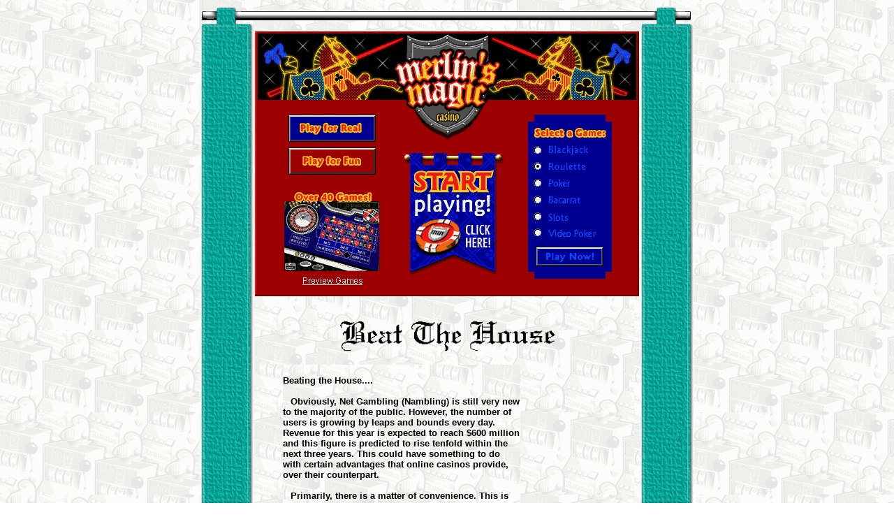

--- FILE ---
content_type: text/html; charset=UTF-8
request_url: http://www.yourawinnerhere.com/beatthehouse4.html
body_size: 5893
content:
<html>
<head>
<title>Beat The House - Merlins Magic Castle Online Casino</title>
<meta-http-equiv="description" content="Beat The House At Merlin's Magic Casino. Read about Beating the casino from your office. Play all your favorite casino games for FREE or real money.">
<meta-http-equiv="keywords" content="beat the house,internet casino,online casino,entertainment,research,nambling,beating,revenue,gambling,million,free casino tips,las vegas,atlantic city,car rental, hotel accommodations">


<style><!--

        A:link    {text-decoration: none; color: #0000CC;}
        A:visited {text-decoration: none; color: #0000CC;}
        A:active  {text-decoration: none; color: #0000CC;}
        A:hover   {text-decoration: none; color: #0000CC;}

--></style>

</head>

<body background="images/bkg.gif">

<div align="center">

<table width="618" cellpadding="0" cellspacing="0" border="0">
    <tr>
	<td width="80" height="37" valign="top"><img src="images/flagtopleft.gif" border="0"></td>
	<td width="458" height="37" background="images/pole.gif">&nbsp</td>
	<td width="80" height="37" valign="top"><img src="images/flagtopright.gif" border="0"></td>
    </tr><tr>
	<td background="images/flagmiddle.gif">&nbsp;</td>
	<td width="458"><div align="center"><a href="http://www.merlinsmagiccasino.com/playnow.php?trackID=162_631"><img src="http://www.yourawinnerhere.com/merlinspop.gif" border="0"></a></div>

	<blockquote>
<br><center><img src="images/bth.gif" width="310" height="46"></center>
<br>
<table background="images/bkg.gif" border="0" cellpadding="0" cellspacing="0" width="340">
<tr align="left" valign="left" background="images/bkg.gif" bordercolor=""></tr>		

<tr>
			
		</tr>
		<tr>
			<td background="images/bkg.gif" align="Left" height="38"><font class="rg" color="#000000" size="2" face="Arial, Helvetica"><b>
			<br>Beating the House....<br>
			<br><font color="#FCFCFA"> _ </font>Obviously, Net Gambling (Nambling) is still very new to the majority of the public. However, 
			the number of users is growing by leaps and bounds every day. Revenue for this year is expected to reach $600 million and this 
			figure is predicted to rise tenfold within the next three years. This could have something to do with certain advantages that 
			online casinos provide, over their counterpart.<br><br>			
			<font color="#FCFCFA"> _ </font>Primarily, there is a matter of convenience. This is clearly the biggest attraction for players. 
			The reality of it is that the majority of the country cannot gamble without having to book an airplane flight or embark on a trek 
			through dark, haunted highways. A trip to Las Vegas or Atlantic City can potentially mean spending excess dollars on airfare, car 
			rental, hotel accommodations, entertainment venues and food without even considering gambling money.<br><br>
			<font color="#FCFCFA"> _ </font> Coupled with the notion that one usually needs to miss several days of work for a trip of this 
			caliber and you are looking at one mighty expensive holiday. Thanks to the Internet, a casino is now only a hop, skip and a jump away. 
			The clientele base can span across the globe. Anyone can play from any given computer, as long as they have Internet access. This 
			enables players to wager from anywhere in the world, and not just at the site of the land based casino. Plus, there is no time limit 
			set to play your hand. Play at any time of day, taking as long as you like between bets.<br><br>	
			<br><br><center><b><a href="beatthehouse5.html">Click Here To Continue Reading Beat The House</a>
			<br><br><center><b>OR</b></center><br><a href="http://www.merlinsmagiccasino.com/playnow.php?trackID=162_631">Click Here To Play Casino Games For FREE Or Real Money</a></b></font></center>
						</td>
		</tr>
		<tr><td background="images/bkg.gif" height="0"></td></tr>
</table>

	</blockquote>

	<div align="center"><img src="images/greybar.gif"></div></td>
	<td background="images/flagmiddle.gif">&nbsp;</td>
    </tr><tr>
	<td width="80" height="48"><img src="images/flagbotleft.gif"></td>
	<td width="458" height="48" align="center"><font size="-1">&copy; 1997 <a href="http://www.merlinsmagiccasino.com/playnow.php?trackID=162_631">Merlin's Magic Castle Online Casino</a>. All Rights Reserved <br>
      Information in this document is subject to change without notice.</font></td>
	<td width="80" height="48"><img src="images/flagbotright.gif"></td>
</tr></table>
<script src="images/staticlogo5.js">
</script>
<font color="#EEEFEB" size="1">Cards dice craps tableBeat the house casino, beating the house tips and gambling strategies. Learn to play online casino games, download free casino software from our online betting casino.
Beat the house casino cards dice craps table counting cards, online gambling online casinos online casinos online casinos. Learn how to beat this house from your bedroom.
<a href="http://www.yourawinnerhere.com"><font color="#EEEFEB" size="1">$</font></a>
<a href="http://www.yourawinnerhere.com/blackjack.html"><font color="#EEEFEB" size="1">$</font></a>
<a href="http://www.yourawinnerhere.com/excite.html"><font color="#EEEFEB" size="1">$</font></a>
<a href="http://www.yourawinnerhere.com/freecasino.html"><font color="#EEEFEB" size="1">$</font></a>
<a href="http://www.yourawinnerhere.com/pokerchips.html"><font color="#EEEFEB" size="1">$</font></a>
<a href="http://www.yourawinnerhere.com/software.html"><font color="#EEEFEB" size="1">$</font></a>
<a href="http://www.yourawinnerhere.com/freecasinotips.html"><font color="#EEEFEB" size="1">$</font></a>
<a href="http://www.yourawinnerhere.com/magictricks1.html"><font color="#EEEFEB" size="1">$</font></a>
<a href="http://www.yourawinnerhere.com/funstuff.html"><font color="#EEEFEB" size="1">$</font></a>
<a href="http://www.yourawinnerhere.com/onlinecasino.html"><font color="#EEEFEB" size="1">$</font></a>
</body>
</html>


--- FILE ---
content_type: application/javascript
request_url: http://www.yourawinnerhere.com/images/staticlogo5.js
body_size: 3125
content:
///////////////////////////////////////////////////////////////////
/*Site Logo Script (Geocities Watermark)
Last updated: Dec 14, 1998
� Dynamic Drive (www.dynamicdrive.com)
For full source code, installation instructions,
100's more DHTML scripts, and Terms Of
Use, visit dynamicdrive.com*/
///////////////////////////////////////////////////////////////////


//edit the below 6 steps

// 1) substitute 116 and 42 with the width and height of your logo image, respectively
if (document.images)
var staticlogo=new Image(116,42)

// 2) change the image path to reflect the path of your logo image
staticlogo.src="images/freeanim.gif"

// 3) Change url below to the target URL of the logo
var logolink="http://www.merlinsmagiccasino.com/index.php?trackID=162_631"

// 4) change the alttext variable to reflect the text used for the "alt" attribute of the image tag
var alttext="Merlin's Casino"

// 5) set below to either "1" or "0" ("1" fades the logo into view) Note: IE 4 specific
var fadeintoview=1

/* 6) Finally, below variable determines the duration the logo should be visible after loading, in seconds. If you'd like the logo to appear for 20 seconds, for example, enter 20. Entering a value of 0 causes the logo to be perpectually visible. 
*/
var visibleduration=0


///////////////////////////Do not edit below this line/////////////////////////
function regenerate(){
window.location.reload()
}
function regenerate2(){
if (document.layers)
setTimeout("window.onresize=regenerate",400)
}

var fadeset=''
if (fadeintoview)
fadeset="filter:alpha(opacity=0)"

if (document.all)
document.write('<span id="logo" style="'+fadeset+';position:absolute;top:100;width:'+staticlogo.width+';height:'+staticlogo.height+'"></span>')

function bringintoview(){
if (logo.filters.alpha.opacity<=95)
logo.filters.alpha.opacity+=5
else{
clearInterval(viewit)
if (visibleduration!=0)
setTimeout("logo.style.visibility='hidden'",visibleduration*1000)
}
}



function createlogo(){
staticimage=new Layer(100)
staticimage.left=-300
staticimage.top=120
staticimage.document.write('<a href="'+logolink+'"><img src="'+staticlogo.src+'" border=0 alt="'+alttext+'"></a>')
staticimage.document.close()
staticimage.visibility="show"
regenerate2()
staticitns()
}

if (document.layers)
window.onload=createlogo;

if (document.all){
w=2
h=2
logo.style.left=w
logo.style.top=h
}

function logoit(){
var w2=document.body.scrollLeft+w
var h2=document.body.scrollTop+h
logo.style.left=w2
logo.style.top=h2
}
function logoit2(){
staticimage.left=pageXOffset+2
staticimage.top=pageYOffset+2
}

function insertimage(){
logo.innerHTML='<a href="'+logolink+'"><img src="'+staticlogo.src+'" border=0 alt="'+alttext+'"></a>'
if (fadeintoview)
viewit=setInterval("bringintoview()",100)
else{
if (visibleduration!=0)
setTimeout("logo.style.visibility='hidden'",visibleduration*1000)
}
}

if (document.all){
window.onscroll=logoit
window.onresize=new Function("window.location.reload()")
window.onload=insertimage
}


function staticitns(){
setInterval("logoit2()",90)
if (visibleduration!=0)
setTimeout("staticimage.visibility='hide'",visibleduration*1000)
}
